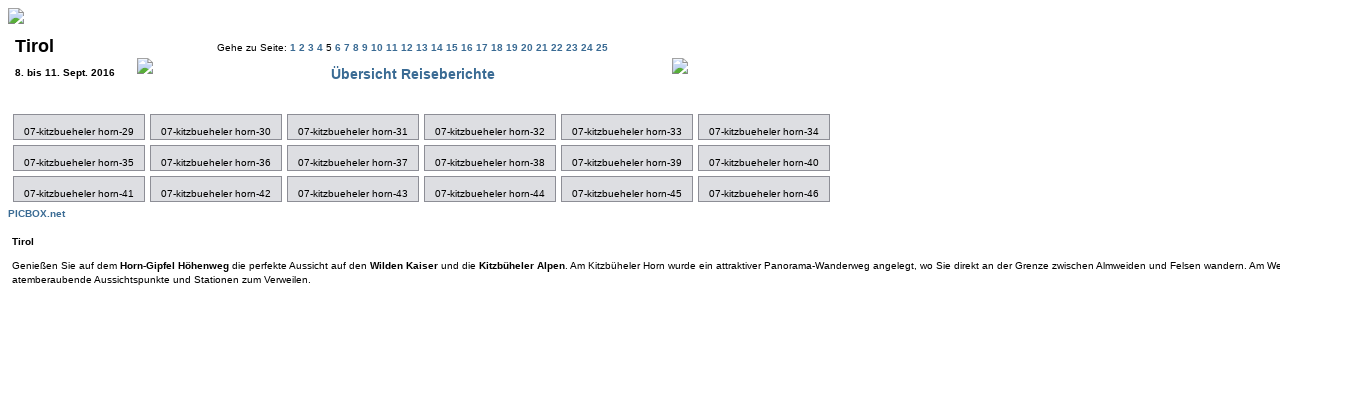

--- FILE ---
content_type: text/html
request_url: http://picbox.net/tirol/page5.html
body_size: 1966
content:
<HTML>
<HEAD>
<TITLE>PICBOX.net - Tirol</TITLE>
<META NAME="author" CONTENT="Peter Bluma">
<META NAME="publisher" CONTENT="PICBOX.net">
<META NAME="copyright" CONTENT="Copyright 2016 by Peter Bluma">
<META NAME="language" CONTENT="de">
<META NAME="description" CONTENT="Fotostrecke Tirol, Kitb&uuml;heler Horn, Kitzsteinhorn, Hahnenkamm, Steinplatte, Jakobskreuz 2016">
<META NAME="keywords" CONTENT="Kronplatz, Iseosee, Floating Peers, Gaislachkogl, Haferlekar, Ice Q, Christo, Mountain Museum Corones, Reinhold Messner, Friedensglocke, Hotel Bell'arrivo, Peschiera del Garda, Gardasee, Timmelsjoch, S&ouml;lden, Gaislachkogl">
<meta HTTP-EQUIV="Content-Type" CONTENT="text/html; CHARSET=UTF-8">
<link href="Extra/Professional.css" rel="stylesheet" type="text/css" />
</HEAD>
<BODY background="Extra/background.gif">



<IMG SRC="graphics/pickboxlogo_kl.gif">


<table cellpadding=5 border=0>
	<tr>
		<td>
			<H1>Tirol</H1>
			
			
			<H4>8. bis 11. Sept. 2016</H4>
			
		</td>
		<td>
			
			<TABLE CELLSPACING=10 CELLPADDING=0 BORDER=0>
				<TR>
					<TD ALIGN=LEFT width="70">
						
							<A HREF="page4.html" >  <img src="Extra/back.gif" border="0">  </A>
						
						</TD>
						<TD ALIGN=CENTER>
							Gehe zu Seite: <A HREF="index.html"> 1 </a> <A HREF="page2.html"> 2 </a> <A HREF="page3.html"> 3 </a> <A HREF="page4.html"> 4 </a> 5 <A HREF="page6.html"> 6 </a> <A HREF="page7.html"> 7 </a> <A HREF="page8.html"> 8 </a> <A HREF="page9.html"> 9 </a> <A HREF="page10.html"> 10 </a> <A HREF="page11.html"> 11 </a> <A HREF="page12.html"> 12 </a> <A HREF="page13.html"> 13 </a> <A HREF="page14.html"> 14 </a> <A HREF="page15.html"> 15 </a> <A HREF="page16.html"> 16 </a> <A HREF="page17.html"> 17 </a> <A HREF="page18.html"> 18 </a> <A HREF="page19.html"> 19 </a> <A HREF="page20.html"> 20 </a> <A HREF="page21.html"> 21 </a> <A HREF="page22.html"> 22 </a> <A HREF="page23.html"> 23 </a> <A HREF="page24.html"> 24 </a> <A HREF="page25.html"> 25 </a> 
<p><h2><a href="http://www.picbox.net/reise.htm" target="_blank">&Uuml;bersicht Reiseberichte</a></h2>
						</TD>
						<TD ALIGN=RIGHT width="70">
						
							<A HREF="page6.html" >  <img src="Extra/forward.gif" border="0">  </A>
						
					</TD>
				</TR>
			</TABLE>
			
		</td>
	</tr>
</table>

<TABLE BORDER=0 cellpadding=10 cellspacing=5>
	
		<TR>
		
			<TD ALIGN=CENTER VALIGN=TOP class=ImageCell>
				<table Cellspacing=0 Cellpadding=0 border=0>
					<tr>
						<td align=center><A HREF="ppages/ppage73.html"><IMG SRC="images/thumbs/07-kitzbueheler horn-29.jpg" Alt="" border=0></A></td>
					</tr>
					<tr>
						<td align=center>07-kitzbueheler horn-29</td>
					</tr>
					 
				</table>
				
				<!--<table cellspacing=5 cellpadding=0 border=0 width=200>
					<tr>
						<td valign=top><B>Objektbeschreibung: </B></td>
					</tr>
					<tr>
						<td valign=top><%=FWT_IPTC120%></td>
					</tr>
					<tr>
						<td valign=top><b>Name des Autors: </b></td>
					</tr>
					<tr>
						<td valign=top></td>
					</tr>
					<tr>
						<td valign=top><B>Bildrechte: </B></td>
					</tr>
					<tr>
						<td valign=top></td>
					</tr>

				</table>-->
			</TD>
			
			<TD ALIGN=CENTER VALIGN=TOP class=ImageCell>
				<table Cellspacing=0 Cellpadding=0 border=0>
					<tr>
						<td align=center><A HREF="ppages/ppage74.html"><IMG SRC="images/thumbs/07-kitzbueheler horn-30.jpg" Alt="" border=0></A></td>
					</tr>
					<tr>
						<td align=center>07-kitzbueheler horn-30</td>
					</tr>
					 
				</table>
				
				<!--<table cellspacing=5 cellpadding=0 border=0 width=200>
					<tr>
						<td valign=top><B>Objektbeschreibung: </B></td>
					</tr>
					<tr>
						<td valign=top><%=FWT_IPTC120%></td>
					</tr>
					<tr>
						<td valign=top><b>Name des Autors: </b></td>
					</tr>
					<tr>
						<td valign=top></td>
					</tr>
					<tr>
						<td valign=top><B>Bildrechte: </B></td>
					</tr>
					<tr>
						<td valign=top></td>
					</tr>

				</table>-->
			</TD>
			
			<TD ALIGN=CENTER VALIGN=TOP class=ImageCell>
				<table Cellspacing=0 Cellpadding=0 border=0>
					<tr>
						<td align=center><A HREF="ppages/ppage75.html"><IMG SRC="images/thumbs/07-kitzbueheler horn-31.jpg" Alt="" border=0></A></td>
					</tr>
					<tr>
						<td align=center>07-kitzbueheler horn-31</td>
					</tr>
					 
				</table>
				
				<!--<table cellspacing=5 cellpadding=0 border=0 width=200>
					<tr>
						<td valign=top><B>Objektbeschreibung: </B></td>
					</tr>
					<tr>
						<td valign=top><%=FWT_IPTC120%></td>
					</tr>
					<tr>
						<td valign=top><b>Name des Autors: </b></td>
					</tr>
					<tr>
						<td valign=top></td>
					</tr>
					<tr>
						<td valign=top><B>Bildrechte: </B></td>
					</tr>
					<tr>
						<td valign=top></td>
					</tr>

				</table>-->
			</TD>
			
			<TD ALIGN=CENTER VALIGN=TOP class=ImageCell>
				<table Cellspacing=0 Cellpadding=0 border=0>
					<tr>
						<td align=center><A HREF="ppages/ppage76.html"><IMG SRC="images/thumbs/07-kitzbueheler horn-32.jpg" Alt="" border=0></A></td>
					</tr>
					<tr>
						<td align=center>07-kitzbueheler horn-32</td>
					</tr>
					 
				</table>
				
				<!--<table cellspacing=5 cellpadding=0 border=0 width=200>
					<tr>
						<td valign=top><B>Objektbeschreibung: </B></td>
					</tr>
					<tr>
						<td valign=top><%=FWT_IPTC120%></td>
					</tr>
					<tr>
						<td valign=top><b>Name des Autors: </b></td>
					</tr>
					<tr>
						<td valign=top></td>
					</tr>
					<tr>
						<td valign=top><B>Bildrechte: </B></td>
					</tr>
					<tr>
						<td valign=top></td>
					</tr>

				</table>-->
			</TD>
			
			<TD ALIGN=CENTER VALIGN=TOP class=ImageCell>
				<table Cellspacing=0 Cellpadding=0 border=0>
					<tr>
						<td align=center><A HREF="ppages/ppage77.html"><IMG SRC="images/thumbs/07-kitzbueheler horn-33.jpg" Alt="" border=0></A></td>
					</tr>
					<tr>
						<td align=center>07-kitzbueheler horn-33</td>
					</tr>
					 
				</table>
				
				<!--<table cellspacing=5 cellpadding=0 border=0 width=200>
					<tr>
						<td valign=top><B>Objektbeschreibung: </B></td>
					</tr>
					<tr>
						<td valign=top><%=FWT_IPTC120%></td>
					</tr>
					<tr>
						<td valign=top><b>Name des Autors: </b></td>
					</tr>
					<tr>
						<td valign=top></td>
					</tr>
					<tr>
						<td valign=top><B>Bildrechte: </B></td>
					</tr>
					<tr>
						<td valign=top></td>
					</tr>

				</table>-->
			</TD>
			
			<TD ALIGN=CENTER VALIGN=TOP class=ImageCell>
				<table Cellspacing=0 Cellpadding=0 border=0>
					<tr>
						<td align=center><A HREF="ppages/ppage78.html"><IMG SRC="images/thumbs/07-kitzbueheler horn-34.jpg" Alt="" border=0></A></td>
					</tr>
					<tr>
						<td align=center>07-kitzbueheler horn-34</td>
					</tr>
					 
				</table>
				
				<!--<table cellspacing=5 cellpadding=0 border=0 width=200>
					<tr>
						<td valign=top><B>Objektbeschreibung: </B></td>
					</tr>
					<tr>
						<td valign=top><%=FWT_IPTC120%></td>
					</tr>
					<tr>
						<td valign=top><b>Name des Autors: </b></td>
					</tr>
					<tr>
						<td valign=top></td>
					</tr>
					<tr>
						<td valign=top><B>Bildrechte: </B></td>
					</tr>
					<tr>
						<td valign=top></td>
					</tr>

				</table>-->
			</TD>
			
			 
		</TR>
	
		<TR>
		
			<TD ALIGN=CENTER VALIGN=TOP class=ImageCell>
				<table Cellspacing=0 Cellpadding=0 border=0>
					<tr>
						<td align=center><A HREF="ppages/ppage79.html"><IMG SRC="images/thumbs/07-kitzbueheler horn-35.jpg" Alt="" border=0></A></td>
					</tr>
					<tr>
						<td align=center>07-kitzbueheler horn-35</td>
					</tr>
					 
				</table>
				
				<!--<table cellspacing=5 cellpadding=0 border=0 width=200>
					<tr>
						<td valign=top><B>Objektbeschreibung: </B></td>
					</tr>
					<tr>
						<td valign=top><%=FWT_IPTC120%></td>
					</tr>
					<tr>
						<td valign=top><b>Name des Autors: </b></td>
					</tr>
					<tr>
						<td valign=top></td>
					</tr>
					<tr>
						<td valign=top><B>Bildrechte: </B></td>
					</tr>
					<tr>
						<td valign=top></td>
					</tr>

				</table>-->
			</TD>
			
			<TD ALIGN=CENTER VALIGN=TOP class=ImageCell>
				<table Cellspacing=0 Cellpadding=0 border=0>
					<tr>
						<td align=center><A HREF="ppages/ppage80.html"><IMG SRC="images/thumbs/07-kitzbueheler horn-36.jpg" Alt="" border=0></A></td>
					</tr>
					<tr>
						<td align=center>07-kitzbueheler horn-36</td>
					</tr>
					 
				</table>
				
				<!--<table cellspacing=5 cellpadding=0 border=0 width=200>
					<tr>
						<td valign=top><B>Objektbeschreibung: </B></td>
					</tr>
					<tr>
						<td valign=top><%=FWT_IPTC120%></td>
					</tr>
					<tr>
						<td valign=top><b>Name des Autors: </b></td>
					</tr>
					<tr>
						<td valign=top></td>
					</tr>
					<tr>
						<td valign=top><B>Bildrechte: </B></td>
					</tr>
					<tr>
						<td valign=top></td>
					</tr>

				</table>-->
			</TD>
			
			<TD ALIGN=CENTER VALIGN=TOP class=ImageCell>
				<table Cellspacing=0 Cellpadding=0 border=0>
					<tr>
						<td align=center><A HREF="ppages/ppage81.html"><IMG SRC="images/thumbs/07-kitzbueheler horn-37.jpg" Alt="" border=0></A></td>
					</tr>
					<tr>
						<td align=center>07-kitzbueheler horn-37</td>
					</tr>
					 
				</table>
				
				<!--<table cellspacing=5 cellpadding=0 border=0 width=200>
					<tr>
						<td valign=top><B>Objektbeschreibung: </B></td>
					</tr>
					<tr>
						<td valign=top><%=FWT_IPTC120%></td>
					</tr>
					<tr>
						<td valign=top><b>Name des Autors: </b></td>
					</tr>
					<tr>
						<td valign=top></td>
					</tr>
					<tr>
						<td valign=top><B>Bildrechte: </B></td>
					</tr>
					<tr>
						<td valign=top></td>
					</tr>

				</table>-->
			</TD>
			
			<TD ALIGN=CENTER VALIGN=TOP class=ImageCell>
				<table Cellspacing=0 Cellpadding=0 border=0>
					<tr>
						<td align=center><A HREF="ppages/ppage82.html"><IMG SRC="images/thumbs/07-kitzbueheler horn-38.jpg" Alt="" border=0></A></td>
					</tr>
					<tr>
						<td align=center>07-kitzbueheler horn-38</td>
					</tr>
					 
				</table>
				
				<!--<table cellspacing=5 cellpadding=0 border=0 width=200>
					<tr>
						<td valign=top><B>Objektbeschreibung: </B></td>
					</tr>
					<tr>
						<td valign=top><%=FWT_IPTC120%></td>
					</tr>
					<tr>
						<td valign=top><b>Name des Autors: </b></td>
					</tr>
					<tr>
						<td valign=top></td>
					</tr>
					<tr>
						<td valign=top><B>Bildrechte: </B></td>
					</tr>
					<tr>
						<td valign=top></td>
					</tr>

				</table>-->
			</TD>
			
			<TD ALIGN=CENTER VALIGN=TOP class=ImageCell>
				<table Cellspacing=0 Cellpadding=0 border=0>
					<tr>
						<td align=center><A HREF="ppages/ppage83.html"><IMG SRC="images/thumbs/07-kitzbueheler horn-39.jpg" Alt="" border=0></A></td>
					</tr>
					<tr>
						<td align=center>07-kitzbueheler horn-39</td>
					</tr>
					 
				</table>
				
				<!--<table cellspacing=5 cellpadding=0 border=0 width=200>
					<tr>
						<td valign=top><B>Objektbeschreibung: </B></td>
					</tr>
					<tr>
						<td valign=top><%=FWT_IPTC120%></td>
					</tr>
					<tr>
						<td valign=top><b>Name des Autors: </b></td>
					</tr>
					<tr>
						<td valign=top></td>
					</tr>
					<tr>
						<td valign=top><B>Bildrechte: </B></td>
					</tr>
					<tr>
						<td valign=top></td>
					</tr>

				</table>-->
			</TD>
			
			<TD ALIGN=CENTER VALIGN=TOP class=ImageCell>
				<table Cellspacing=0 Cellpadding=0 border=0>
					<tr>
						<td align=center><A HREF="ppages/ppage84.html"><IMG SRC="images/thumbs/07-kitzbueheler horn-40.jpg" Alt="" border=0></A></td>
					</tr>
					<tr>
						<td align=center>07-kitzbueheler horn-40</td>
					</tr>
					 
				</table>
				
				<!--<table cellspacing=5 cellpadding=0 border=0 width=200>
					<tr>
						<td valign=top><B>Objektbeschreibung: </B></td>
					</tr>
					<tr>
						<td valign=top><%=FWT_IPTC120%></td>
					</tr>
					<tr>
						<td valign=top><b>Name des Autors: </b></td>
					</tr>
					<tr>
						<td valign=top></td>
					</tr>
					<tr>
						<td valign=top><B>Bildrechte: </B></td>
					</tr>
					<tr>
						<td valign=top></td>
					</tr>

				</table>-->
			</TD>
			
			 
		</TR>
	
		<TR>
		
			<TD ALIGN=CENTER VALIGN=TOP class=ImageCell>
				<table Cellspacing=0 Cellpadding=0 border=0>
					<tr>
						<td align=center><A HREF="ppages/ppage85.html"><IMG SRC="images/thumbs/07-kitzbueheler horn-41.jpg" Alt="" border=0></A></td>
					</tr>
					<tr>
						<td align=center>07-kitzbueheler horn-41</td>
					</tr>
					 
				</table>
				
				<!--<table cellspacing=5 cellpadding=0 border=0 width=200>
					<tr>
						<td valign=top><B>Objektbeschreibung: </B></td>
					</tr>
					<tr>
						<td valign=top><%=FWT_IPTC120%></td>
					</tr>
					<tr>
						<td valign=top><b>Name des Autors: </b></td>
					</tr>
					<tr>
						<td valign=top></td>
					</tr>
					<tr>
						<td valign=top><B>Bildrechte: </B></td>
					</tr>
					<tr>
						<td valign=top></td>
					</tr>

				</table>-->
			</TD>
			
			<TD ALIGN=CENTER VALIGN=TOP class=ImageCell>
				<table Cellspacing=0 Cellpadding=0 border=0>
					<tr>
						<td align=center><A HREF="ppages/ppage86.html"><IMG SRC="images/thumbs/07-kitzbueheler horn-42.jpg" Alt="" border=0></A></td>
					</tr>
					<tr>
						<td align=center>07-kitzbueheler horn-42</td>
					</tr>
					 
				</table>
				
				<!--<table cellspacing=5 cellpadding=0 border=0 width=200>
					<tr>
						<td valign=top><B>Objektbeschreibung: </B></td>
					</tr>
					<tr>
						<td valign=top><%=FWT_IPTC120%></td>
					</tr>
					<tr>
						<td valign=top><b>Name des Autors: </b></td>
					</tr>
					<tr>
						<td valign=top></td>
					</tr>
					<tr>
						<td valign=top><B>Bildrechte: </B></td>
					</tr>
					<tr>
						<td valign=top></td>
					</tr>

				</table>-->
			</TD>
			
			<TD ALIGN=CENTER VALIGN=TOP class=ImageCell>
				<table Cellspacing=0 Cellpadding=0 border=0>
					<tr>
						<td align=center><A HREF="ppages/ppage87.html"><IMG SRC="images/thumbs/07-kitzbueheler horn-43.jpg" Alt="" border=0></A></td>
					</tr>
					<tr>
						<td align=center>07-kitzbueheler horn-43</td>
					</tr>
					 
				</table>
				
				<!--<table cellspacing=5 cellpadding=0 border=0 width=200>
					<tr>
						<td valign=top><B>Objektbeschreibung: </B></td>
					</tr>
					<tr>
						<td valign=top><%=FWT_IPTC120%></td>
					</tr>
					<tr>
						<td valign=top><b>Name des Autors: </b></td>
					</tr>
					<tr>
						<td valign=top></td>
					</tr>
					<tr>
						<td valign=top><B>Bildrechte: </B></td>
					</tr>
					<tr>
						<td valign=top></td>
					</tr>

				</table>-->
			</TD>
			
			<TD ALIGN=CENTER VALIGN=TOP class=ImageCell>
				<table Cellspacing=0 Cellpadding=0 border=0>
					<tr>
						<td align=center><A HREF="ppages/ppage88.html"><IMG SRC="images/thumbs/07-kitzbueheler horn-44.jpg" Alt="" border=0></A></td>
					</tr>
					<tr>
						<td align=center>07-kitzbueheler horn-44</td>
					</tr>
					 
				</table>
				
				<!--<table cellspacing=5 cellpadding=0 border=0 width=200>
					<tr>
						<td valign=top><B>Objektbeschreibung: </B></td>
					</tr>
					<tr>
						<td valign=top><%=FWT_IPTC120%></td>
					</tr>
					<tr>
						<td valign=top><b>Name des Autors: </b></td>
					</tr>
					<tr>
						<td valign=top></td>
					</tr>
					<tr>
						<td valign=top><B>Bildrechte: </B></td>
					</tr>
					<tr>
						<td valign=top></td>
					</tr>

				</table>-->
			</TD>
			
			<TD ALIGN=CENTER VALIGN=TOP class=ImageCell>
				<table Cellspacing=0 Cellpadding=0 border=0>
					<tr>
						<td align=center><A HREF="ppages/ppage89.html"><IMG SRC="images/thumbs/07-kitzbueheler horn-45.jpg" Alt="" border=0></A></td>
					</tr>
					<tr>
						<td align=center>07-kitzbueheler horn-45</td>
					</tr>
					 
				</table>
				
				<!--<table cellspacing=5 cellpadding=0 border=0 width=200>
					<tr>
						<td valign=top><B>Objektbeschreibung: </B></td>
					</tr>
					<tr>
						<td valign=top><%=FWT_IPTC120%></td>
					</tr>
					<tr>
						<td valign=top><b>Name des Autors: </b></td>
					</tr>
					<tr>
						<td valign=top></td>
					</tr>
					<tr>
						<td valign=top><B>Bildrechte: </B></td>
					</tr>
					<tr>
						<td valign=top></td>
					</tr>

				</table>-->
			</TD>
			
			<TD ALIGN=CENTER VALIGN=TOP class=ImageCell>
				<table Cellspacing=0 Cellpadding=0 border=0>
					<tr>
						<td align=center><A HREF="ppages/ppage90.html"><IMG SRC="images/thumbs/07-kitzbueheler horn-46.jpg" Alt="" border=0></A></td>
					</tr>
					<tr>
						<td align=center>07-kitzbueheler horn-46</td>
					</tr>
					 
				</table>
				
				<!--<table cellspacing=5 cellpadding=0 border=0 width=200>
					<tr>
						<td valign=top><B>Objektbeschreibung: </B></td>
					</tr>
					<tr>
						<td valign=top><%=FWT_IPTC120%></td>
					</tr>
					<tr>
						<td valign=top><b>Name des Autors: </b></td>
					</tr>
					<tr>
						<td valign=top></td>
					</tr>
					<tr>
						<td valign=top><B>Bildrechte: </B></td>
					</tr>
					<tr>
						<td valign=top></td>
					</tr>

				</table>-->
			</TD>
			
			 
		</TR>
	
</TABLE>
 
<A HREF="mailto:picboxnet@hotmail.com">PICBOX.net</A>
<p>
<table width="1350" border="0" cellspacing="2" cellpadding="2">
<tr>
    <td rowspan="2" colspan="2">
	<p><b>Tirol</b>

<p>Genie&szlig;en Sie auf dem <b>Horn-Gipfel H&ouml;henweg</b> die perfekte Aussicht auf den <b>Wilden Kaiser</b> und die <b>Kitzb&uuml;heler Alpen</b>. Am Kitzb&uuml;heler Horn wurde ein attraktiver Panorama-Wanderweg angelegt, wo Sie direkt an der Grenze zwischen Almweiden und Felsen wandern. Am Weg finden sich atemberaubende Aussichtspunkte und Stationen zum Verweilen.




</tr>
<tr>
</tr>
</table>


<P><IMG SRC="/cgi-bin/counter/count.cgi?df=diavision.dat|dd=K|ft=0|tr=T" WIDTH=1 HEIGHT=1></TD>
</BODY>
 
</HTML>
